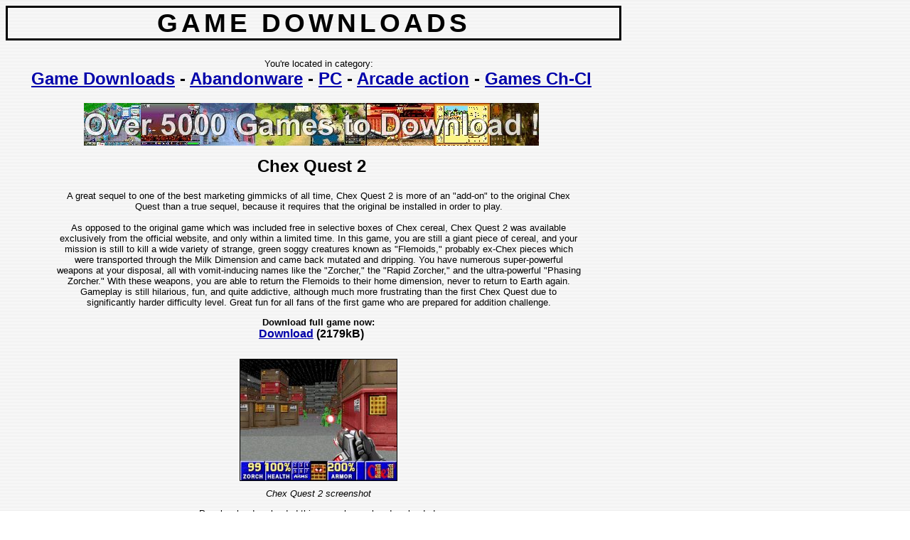

--- FILE ---
content_type: text/html
request_url: https://free-game-downloads.mosw.com/abandonware/pc/arcade_action/games_ch_cl/chex_quest_2.html
body_size: 3308
content:
<!DOCTYPE HTML PUBLIC "-//W3C//DTD HTML 4.0 Transitional//EN">
<html>
<head>
<meta http-equiv="Content-Type" content="text/html; charset=UTF-8">
<title>Chex Quest 2 (PC) download</title>
<meta name="Keywords" content="chex quest 2, download">
<link rel="stylesheet" type="text/css" href="/view.css">
</head>
<body>
<h1>Game Downloads</h1>
<p>You're located in category:</p>
<h2><a href="/">Game Downloads</a> - <a href="/abandonware/">Abandonware</a> - <a href="/abandonware/pc/">PC</a> - <a href="/abandonware/pc/arcade_action/">Arcade action</a> - <a href="/abandonware/pc/arcade_action/games_ch_cl/">Games Ch-Cl</a></h2>
<div class="ad"><script language="JavaScript" type="text/javascript" src="/addtopad.js"></script></div><br>
<h2>Chex Quest 2</h2>
<p>A great sequel to one of the best marketing gimmicks of all time, Chex Quest 2 is more of an &quot;add-on&quot; to the original Chex Quest than a true sequel, because it requires that the original be installed in order to play.<br><br>As opposed to the original game which was included free in selective boxes of Chex cereal, Chex Quest 2 was available exclusively from the official website, and only within a limited time. In this game, you are still a giant piece of cereal, and your mission is still to kill a wide variety of strange, green soggy creatures known as &quot;Flemoids,&quot; probably ex-Chex pieces which were transported through the Milk Dimension and came back mutated and dripping. You have numerous super-powerful weapons at your disposal, all with vomit-inducing names like the &quot;Zorcher,&quot; the &quot;Rapid Zorcher,&quot; and the ultra-powerful &quot;Phasing Zorcher.&quot; With these weapons, you are able to return the Flemoids to their home dimension, never to return to Earth again. Gameplay is still hilarious, fun, and quite addictive, although much more frustrating than the first Chex Quest due to significantly harder difficulty level. Great fun for all fans of the first game who are prepared for addition challenge.</p>
<p><strong>Download full game now:</strong></p>
<h3><a href="/d.php?25301" rel="nofollow" onmouseover="top.status='Click to start downloading now.';return true">Download</a> (2179kB)</h3><p><img src="/ss/2530_0.jpg" alt="Chex Quest 2 screenshot" width="220" height="170" border="1" vspace="10" hspace="10"><br><em>Chex Quest 2 screenshot</em></p><p>People who downloaded this game have also downloaded:<br><a href="/abandonware/pc/arcade_action/games_ch_cl/chex_quest.html">Chex Quest</a>, <a href="/abandonware/pc/arcade_action/games_ch_cl/chex_quest_3.html">Chex Quest 3</a>, <a href="/abandonware/pc/arcade_action/games_j_k/jazz_jackrabbit.html">Jazz Jackrabbit</a>, <a href="/abandonware/pc/arcade_action/games_f/full_tilt_pinball.html">Full Tilt! Pinball</a></p>
<br><div class="ad"><form action="/search.php"><input type="Text" name="s" size="30" maxlength="95"> <input type="Submit" value="Search"><br><small>Enter one or more words that must <strong>all</strong> appear in category, title or description.<br>To search a particular category, just include it in the search text box.</small></form></div>
<br><div class="footer">Questions, comments, suggestions, error reports, advertising: <img src="/c.png" border="0" width="124" height="13"></div>
</body>
</html>